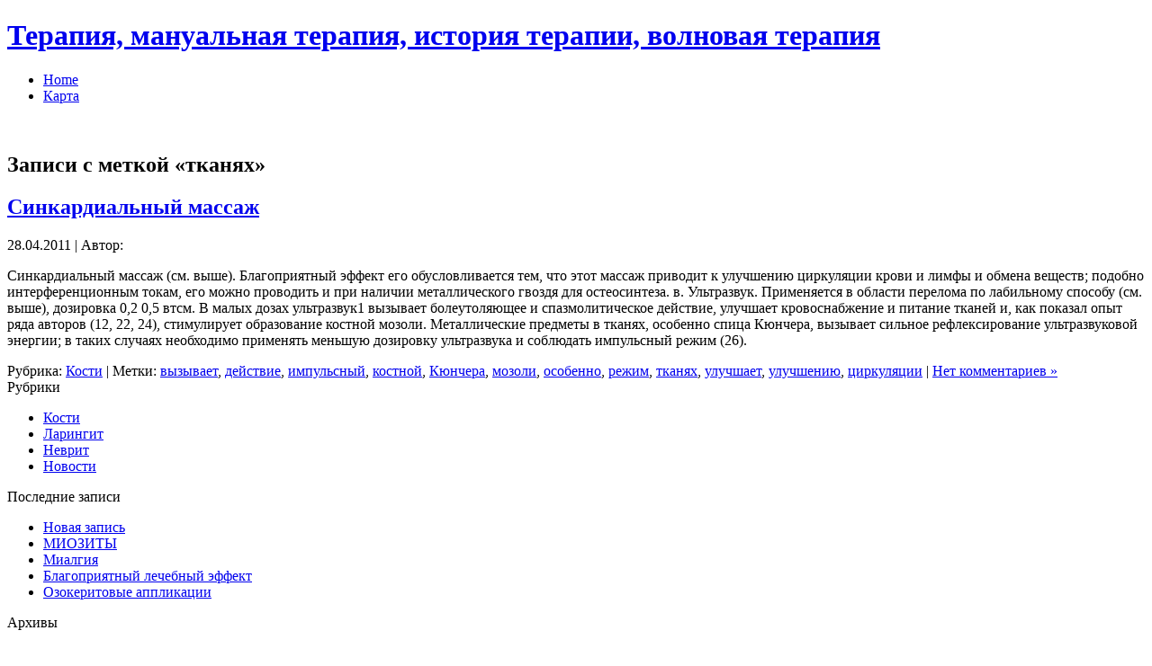

--- FILE ---
content_type: text/html; charset=UTF-8
request_url: http://moyaterapiya.ru/?tag=%D1%82%D0%BA%D0%B0%D0%BD%D1%8F%D1%85
body_size: 5230
content:
<!DOCTYPE html PUBLIC "-//W3C//DTD XHTML 1.0 Transitional//EN" "http://www.w3.org/TR/xhtml1/DTD/xhtml1-transitional.dtd">
<html xmlns="http://www.w3.org/1999/xhtml" dir="ltr" lang="ru-RU">
<head profile="http://gmpg.org/xfn/11">
<meta http-equiv="Content-Type" content="text/html; charset=UTF-8" />
<meta http-equiv="X-UA-Compatible" content="IE=EmulateIE7" />
<meta name='yandex-verification' content='55bf465b0ae11641' />
<title>  тканях</title>
<script type="text/javascript" src="http://moyaterapiya.ru/wp-content/themes/13/script.js"></script>
<link rel="stylesheet" href="http://moyaterapiya.ru/wp-content/themes/13/style.css" type="text/css" media="screen" />
<!--[if IE 6]><link rel="stylesheet" href="http://moyaterapiya.ru/wp-content/themes/13/style.ie6.css" type="text/css" media="screen" /><![endif]-->
<!--[if IE 7]><link rel="stylesheet" href="http://moyaterapiya.ru/wp-content/themes/13/style.ie7.css" type="text/css" media="screen" /><![endif]-->
<link rel="alternate" type="application/rss+xml" title="RSS-лента Терапия, мануальная терапия, история терапии, волновая терапия" href="http://moyaterapiya.ru/?feed=rss2" />
<link rel="alternate" type="application/atom+xml" title="Atom-лента Терапия, мануальная терапия, история терапии, волновая терапия" href="http://moyaterapiya.ru/?feed=atom" /> 
<link rel="pingback" href="http://moyaterapiya.ru/xmlrpc.php" />
<link rel="alternate" type="application/rss+xml" title="Терапия, мануальная терапия, история терапии, волновая терапия &raquo; тканях Tag Feed" href="http://moyaterapiya.ru/?feed=rss2&amp;tag=%d1%82%d0%ba%d0%b0%d0%bd%d1%8f%d1%85" />
<link rel='stylesheet' id='wp-pagenavi-css'  href='http://moyaterapiya.ru/wp-content/plugins/wp-pagenavi/pagenavi-css.css?ver=2.70' type='text/css' media='' />
<link rel="EditURI" type="application/rsd+xml" title="RSD" href="http://moyaterapiya.ru/xmlrpc.php?rsd" />
<link rel="wlwmanifest" type="application/wlwmanifest+xml" href="http://moyaterapiya.ru/wp-includes/wlwmanifest.xml" /> 
<link rel='index' title='Терапия, мануальная терапия, история терапии, волновая терапия' href='http://moyaterapiya.ru' />
<meta name="generator" content="WordPress 2.9.2" />
</head>
<body>
<div id="art-page-background-simple-gradient">
    <div id="art-page-background-gradient"></div>
</div>
<div id="art-main">
<div class="art-sheet">
    <div class="art-sheet-tl"></div>
    <div class="art-sheet-tr"></div>
    <div class="art-sheet-bl"></div>
    <div class="art-sheet-br"></div>
    <div class="art-sheet-tc"></div>
    <div class="art-sheet-bc"></div>
    <div class="art-sheet-cl"></div>
    <div class="art-sheet-cr"></div>
    <div class="art-sheet-cc"></div>
    <div class="art-sheet-body">
<div class="art-header">
    <div class="art-header-jpeg"></div>
<div class="art-logo">
<h1 id="name-text" class="art-logo-name">
        <a href="http://moyaterapiya.ru/">Терапия, мануальная терапия, история терапии, волновая терапия</a></h1>
    <div id="slogan-text" class="art-logo-text">
        </div>
</div>

</div>
<div class="art-nav">
	<div class="l"></div>
	<div class="r"></div>
	<ul class="art-menu">
		<li><a href="http://moyaterapiya.ru"><span class="l"></span><span class="r"></span><span class="t">Home</span></a></li><li class="page_item page-item-5"><a href="http://moyaterapiya.ru/?page_id=5" title="Карта"><span class="l"></span><span class="r"></span><span class="t">Карта</span></a></li>
	</ul>
</div>


<br>
 <div class="art-content-layout">
    <div class="art-content-layout-row">
<div class="art-layout-cell art-content">



<div class="art-post">
    <div class="art-post-body">
<div class="art-post-inner art-article">

<div class="art-postcontent">
    <!-- article-content -->


<h2 class="pagetitle">Записи с меткой &laquo;тканях&raquo;</h2>




    <!-- /article-content -->
</div>
<div class="cleared"></div>


</div>

		<div class="cleared"></div>
    </div>
</div>



<div class="art-post">
    <div class="art-post-body">
<div class="art-post-inner art-article">
<h2 class="art-postheader">
<a href="http://moyaterapiya.ru/?p=102" rel="bookmark" title="Постоянная ссылка на Синкардиальный массаж">
Синкардиальный массаж</a>
</h2>
<div class="art-postheadericons art-metadata-icons">
28.04.2011 | Автор: <a href="http://moyaterapiya.ru/?author=2" title="Написал "></a>
</div>
<div class="art-postcontent">
    <!-- article-content -->

          <p>Синкардиальный массаж (см. выше). Благоприятный эффект его обусловливается тем, что этот массаж приводит к улучшению циркуляции крови и лимфы и обмена веществ; подобно интерференционным токам, его можно проводить и при наличии металлического гвоздя для остеосинтеза. в. Ультразвук. Применяется в области перелома по лабильному способу (см. выше), дозировка 0,2 0,5 втсм. В малых дозах ультразвук1 вызывает болеутоляющее и спазмолитическое действие, улучшает кровоснабжение и питание тканей и, как показал опыт ряда авторов (12, 22, 24), стимулирует образование костной мозоли. Металлические предметы в тканях, особенно спица Кюнчера, вызывает сильное рефлексирование ультразвуковой энергии; в таких случаях необходимо применять меньшую дозировку ультразвука и соблюдать импульсный режим (26).</p>
                  
    <!-- /article-content -->
</div>
<div class="cleared"></div>
<div class="art-postfootericons art-metadata-icons">
Рубрика: <a href="http://moyaterapiya.ru/?cat=5" title="Просмотреть все записи в Кости" rel="category">Кости</a> | Метки: <a href="http://moyaterapiya.ru/?tag=%d0%b2%d1%8b%d0%b7%d1%8b%d0%b2%d0%b0%d0%b5%d1%82" rel="tag">вызывает</a>, <a href="http://moyaterapiya.ru/?tag=%d0%b4%d0%b5%d0%b9%d1%81%d1%82%d0%b2%d0%b8%d0%b5" rel="tag">действие</a>, <a href="http://moyaterapiya.ru/?tag=%d0%b8%d0%bc%d0%bf%d1%83%d0%bb%d1%8c%d1%81%d0%bd%d1%8b%d0%b9" rel="tag">импульсный</a>, <a href="http://moyaterapiya.ru/?tag=%d0%ba%d0%be%d1%81%d1%82%d0%bd%d0%be%d0%b9" rel="tag">костной</a>, <a href="http://moyaterapiya.ru/?tag=%d0%ba%d1%8e%d0%bd%d1%87%d0%b5%d1%80%d0%b0" rel="tag">Кюнчера</a>, <a href="http://moyaterapiya.ru/?tag=%d0%bc%d0%be%d0%b7%d0%be%d0%bb%d0%b8" rel="tag">мозоли</a>, <a href="http://moyaterapiya.ru/?tag=%d0%be%d1%81%d0%be%d0%b1%d0%b5%d0%bd%d0%bd%d0%be" rel="tag">особенно</a>, <a href="http://moyaterapiya.ru/?tag=%d1%80%d0%b5%d0%b6%d0%b8%d0%bc" rel="tag">режим</a>, <a href="http://moyaterapiya.ru/?tag=%d1%82%d0%ba%d0%b0%d0%bd%d1%8f%d1%85" rel="tag">тканях</a>, <a href="http://moyaterapiya.ru/?tag=%d1%83%d0%bb%d1%83%d1%87%d1%88%d0%b0%d0%b5%d1%82" rel="tag">улучшает</a>, <a href="http://moyaterapiya.ru/?tag=%d1%83%d0%bb%d1%83%d1%87%d1%88%d0%b5%d0%bd%d0%b8%d1%8e" rel="tag">улучшению</a>, <a href="http://moyaterapiya.ru/?tag=%d1%86%d0%b8%d1%80%d0%ba%d1%83%d0%bb%d1%8f%d1%86%d0%b8%d0%b8" rel="tag">циркуляции</a>  | <a href="http://moyaterapiya.ru/?p=102#respond" title="Комментарий на Синкардиальный массаж">Нет комментариев &#187;</a>
</div>

</div>

		<div class="cleared"></div>
    </div>
</div>





</div>
<div class="art-layout-cell art-sidebar1">      
<div id="categories-3" class="widget widget_categories"><div class="art-block">
    <div class="art-block-tl"></div>
    <div class="art-block-tr"></div>
    <div class="art-block-bl"></div>
    <div class="art-block-br"></div>
    <div class="art-block-tc"></div>
    <div class="art-block-bc"></div>
    <div class="art-block-cl"></div>
    <div class="art-block-cr"></div>
    <div class="art-block-cc"></div>
    <div class="art-block-body">
<div class="art-blockheader">
    <div class="l"></div>
    <div class="r"></div>
     <div class="t">Рубрики</div>
</div>
<div class="art-blockcontent">
    <div class="art-blockcontent-body">
<!-- block-content -->
		<ul>
	<li class="cat-item cat-item-5"><a href="http://moyaterapiya.ru/?cat=5" title="Просмотреть все записи в рубрике Кости">Кости</a>
</li>
	<li class="cat-item cat-item-3"><a href="http://moyaterapiya.ru/?cat=3" title="Просмотреть все записи в рубрике Ларингит">Ларингит</a>
</li>
	<li class="cat-item cat-item-4"><a href="http://moyaterapiya.ru/?cat=4" title="Просмотреть все записи в рубрике Неврит">Неврит</a>
</li>
	<li class="cat-item cat-item-1"><a href="http://moyaterapiya.ru/?cat=1" title="Просмотреть все записи в рубрике Новости">Новости</a>
</li>
		</ul>

<!-- /block-content -->

		<div class="cleared"></div>
    </div>
</div>

		<div class="cleared"></div>
    </div>
</div>
</div>		<div id="recent-posts-3" class="widget widget_recent_entries"><div class="art-block">
    <div class="art-block-tl"></div>
    <div class="art-block-tr"></div>
    <div class="art-block-bl"></div>
    <div class="art-block-br"></div>
    <div class="art-block-tc"></div>
    <div class="art-block-bc"></div>
    <div class="art-block-cl"></div>
    <div class="art-block-cr"></div>
    <div class="art-block-cc"></div>
    <div class="art-block-body">
		<div class="art-blockheader">
    <div class="l"></div>
    <div class="r"></div>
     <div class="t">Последние записи</div>
</div>
<div class="art-blockcontent">
    <div class="art-blockcontent-body">
<!-- block-content -->
		<ul>
				<li><a href="http://moyaterapiya.ru/?p=128" title="Новая запись">Новая запись </a></li>
				<li><a href="http://moyaterapiya.ru/?p=127" title="МИОЗИТЫ">МИОЗИТЫ </a></li>
				<li><a href="http://moyaterapiya.ru/?p=126" title="Миалгия">Миалгия </a></li>
				<li><a href="http://moyaterapiya.ru/?p=125" title="Благоприятный лечебный эффект">Благоприятный лечебный эффект </a></li>
				<li><a href="http://moyaterapiya.ru/?p=124" title="Озокеритовые аппликации">Озокеритовые аппликации </a></li>
				</ul>
		
<!-- /block-content -->

		<div class="cleared"></div>
    </div>
</div>

		<div class="cleared"></div>
    </div>
</div>
</div><div id="archives-3" class="widget widget_archive"><div class="art-block">
    <div class="art-block-tl"></div>
    <div class="art-block-tr"></div>
    <div class="art-block-bl"></div>
    <div class="art-block-br"></div>
    <div class="art-block-tc"></div>
    <div class="art-block-bc"></div>
    <div class="art-block-cl"></div>
    <div class="art-block-cr"></div>
    <div class="art-block-cc"></div>
    <div class="art-block-body">
<div class="art-blockheader">
    <div class="l"></div>
    <div class="r"></div>
     <div class="t">Архивы</div>
</div>
<div class="art-blockcontent">
    <div class="art-blockcontent-body">
<!-- block-content -->
		<ul>
			<li><a href='http://moyaterapiya.ru/?m=201104' title='Апрель 2011'>Апрель 2011</a></li>
		</ul>

<!-- /block-content -->

		<div class="cleared"></div>
    </div>
</div>

		<div class="cleared"></div>
    </div>
</div>
</div><div id="calendar-3" class="widget widget_calendar"><div class="art-block">
    <div class="art-block-tl"></div>
    <div class="art-block-tr"></div>
    <div class="art-block-bl"></div>
    <div class="art-block-br"></div>
    <div class="art-block-tc"></div>
    <div class="art-block-bc"></div>
    <div class="art-block-cl"></div>
    <div class="art-block-cr"></div>
    <div class="art-block-cc"></div>
    <div class="art-block-body">
<div class="art-blockcontent">
    <div class="art-blockcontent-body">
<!-- block-content -->
<div id="calendar_wrap"><table id="wp-calendar" summary="Календарь">
	<caption>Январь 2026</caption>
	<thead>
	<tr>
		<th abbr="Понедельник" scope="col" title="Понедельник">Пн</th>
		<th abbr="Вторник" scope="col" title="Вторник">Вт</th>
		<th abbr="Среда" scope="col" title="Среда">Ср</th>
		<th abbr="Четверг" scope="col" title="Четверг">Чт</th>
		<th abbr="Пятница" scope="col" title="Пятница">Пт</th>
		<th abbr="Суббота" scope="col" title="Суббота">Сб</th>
		<th abbr="Воскресенье" scope="col" title="Воскресенье">Вс</th>
	</tr>
	</thead>

	<tfoot>
	<tr>
		<td abbr="Апрель" colspan="3" id="prev"><a href="http://moyaterapiya.ru/?m=201104" title="Просмотреть записи за Апрель 2011">&laquo; Апр</a></td>
		<td class="pad">&nbsp;</td>
		<td colspan="3" id="next" class="pad">&nbsp;</td>
	</tr>
	</tfoot>

	<tbody>
	<tr>
		<td colspan="3" class="pad">&nbsp;</td><td>1</td><td>2</td><td>3</td><td>4</td>
	</tr>
	<tr>
		<td>5</td><td>6</td><td>7</td><td>8</td><td>9</td><td>10</td><td>11</td>
	</tr>
	<tr>
		<td>12</td><td>13</td><td>14</td><td>15</td><td>16</td><td>17</td><td>18</td>
	</tr>
	<tr>
		<td>19</td><td>20</td><td>21</td><td>22</td><td id="today">23</td><td>24</td><td>25</td>
	</tr>
	<tr>
		<td>26</td><td>27</td><td>28</td><td>29</td><td>30</td><td>31</td>
		<td class="pad" colspan="1">&nbsp;</td>
	</tr>
	</tbody>
	</table></div>
<!-- /block-content -->

		<div class="cleared"></div>
    </div>
</div>

		<div class="cleared"></div>
    </div>
</div>
</div></div>
<div class="art-layout-cell art-sidebar2">      
<div id="meta-3" class="widget widget_meta"><div class="art-block">
    <div class="art-block-tl"></div>
    <div class="art-block-tr"></div>
    <div class="art-block-bl"></div>
    <div class="art-block-br"></div>
    <div class="art-block-tc"></div>
    <div class="art-block-bc"></div>
    <div class="art-block-cl"></div>
    <div class="art-block-cr"></div>
    <div class="art-block-cc"></div>
    <div class="art-block-body">
<div class="art-blockheader">
    <div class="l"></div>
    <div class="r"></div>
     <div class="t">Управление</div>
</div>
<div class="art-blockcontent">
    <div class="art-blockcontent-body">
<!-- block-content -->
			<ul>
						<li><a href="http://moyaterapiya.ru/wp-login.php">Вход</a></li>
			<li><a href="http://moyaterapiya.ru/?feed=rss2" title="Синдикация сайта, используя RSS 2.0"><abbr title="Really Simple Syndication">RSS</abbr> Записей</a></li>
			<li><a href="http://moyaterapiya.ru/?feed=comments-rss2" title="Последние комментарии ко всем записям по RSS"><abbr title="Really Simple Syndication">RSS</abbr> Комментариев</a></li>
						</ul>

<!-- /block-content -->

		<div class="cleared"></div>
    </div>
</div>

		<div class="cleared"></div>
    </div>
</div>
</div><div id="search-3" class="widget widget_search"><div class="art-block">
    <div class="art-block-tl"></div>
    <div class="art-block-tr"></div>
    <div class="art-block-bl"></div>
    <div class="art-block-br"></div>
    <div class="art-block-tc"></div>
    <div class="art-block-bc"></div>
    <div class="art-block-cl"></div>
    <div class="art-block-cr"></div>
    <div class="art-block-cc"></div>
    <div class="art-block-body">
<div class="art-blockcontent">
    <div class="art-blockcontent-body">
<!-- block-content -->
<form method="get" name="searchform" action="http://moyaterapiya.ru/">
<div><input type="text" value="" name="s" style="width: 95%;" />
	<span class="art-button-wrapper">
		<span class="l"> </span>
		<span class="r"> </span>
		<input class="art-button" type="submit" name="search" value="Поиск" />
	</span>
</div>
</form>


<!-- /block-content -->

		<div class="cleared"></div>
    </div>
</div>

		<div class="cleared"></div>
    </div>
</div>
</div><div id="linkcat-2" class="widget widget_links"><div class="art-block">
    <div class="art-block-tl"></div>
    <div class="art-block-tr"></div>
    <div class="art-block-bl"></div>
    <div class="art-block-br"></div>
    <div class="art-block-tc"></div>
    <div class="art-block-bc"></div>
    <div class="art-block-cl"></div>
    <div class="art-block-cr"></div>
    <div class="art-block-cc"></div>
    <div class="art-block-body">
<div class="art-blockheader">
    <div class="l"></div>
    <div class="r"></div>
     <div class="t">Ссылки</div>
</div>
<div class="art-blockcontent">
    <div class="art-blockcontent-body">
<!-- block-content -->

	<ul class='xoxo blogroll'>
<li><a href="http://moyaterapiya.ru/pgs/1.html">Sitemap1</a></li>
<li><a href="http://moyaterapiya.ru/pgs/2.html">Sitemap2</a></li>
<li><a href="http://moyaterapiya.ru/pgs/3.html">Sitemap3</a></li>
<li><a href="http://moyaterapiya.ru/pgs/4.html">Sitemap4</a></li>
<li><a href="http://moyaterapiya.ru/sitemap.xml">SitemapXml</a></li>

	</ul>

<!-- /block-content -->

		<div class="cleared"></div>
    </div>
</div>

		<div class="cleared"></div>
    </div>
</div>
</div>
<div id="tag_cloud-3" class="widget widget_tag_cloud"><div class="art-block">
    <div class="art-block-tl"></div>
    <div class="art-block-tr"></div>
    <div class="art-block-bl"></div>
    <div class="art-block-br"></div>
    <div class="art-block-tc"></div>
    <div class="art-block-bc"></div>
    <div class="art-block-cl"></div>
    <div class="art-block-cr"></div>
    <div class="art-block-cc"></div>
    <div class="art-block-body">
<div class="art-blockheader">
    <div class="l"></div>
    <div class="r"></div>
     <div class="t">Метки</div>
</div>
<div class="art-blockcontent">
    <div class="art-blockcontent-body">
<!-- block-content -->
<div><a href='http://moyaterapiya.ru/?tag=ossopan' class='tag-link-50' title='1 запись' style='font-size: 8pt;'>Ossopan</a>
<a href='http://moyaterapiya.ru/?tag=%d0%b7%d0%b0%d0%bc%d0%b5%d0%b4%d0%bb%d0%b5%d0%bd%d0%bd%d0%be%d0%b5' class='tag-link-44' title='1 запись' style='font-size: 8pt;'>Замедленное</a>
<a href='http://moyaterapiya.ru/?tag=%d1%81%d0%b8%d0%bd%d0%ba%d0%b0%d1%80%d0%b4%d0%b8%d0%b0%d0%bb%d1%8c%d0%bd%d1%8b%d0%b9' class='tag-link-17' title='1 запись' style='font-size: 8pt;'>Синкардиальный</a>
<a href='http://moyaterapiya.ru/?tag=%d0%b0%d0%b2%d1%82%d0%be%d1%80%d0%be%d0%b2' class='tag-link-32' title='1 запись' style='font-size: 8pt;'>авторов</a>
<a href='http://moyaterapiya.ru/?tag=%d0%b1%d0%be%d0%bb%d0%b8' class='tag-link-24' title='1 запись' style='font-size: 8pt;'>боли</a>
<a href='http://moyaterapiya.ru/?tag=%d0%b1%d0%be%d0%bb%d1%8c%d0%bd%d1%8b%d1%85' class='tag-link-19' title='1 запись' style='font-size: 8pt;'>больных</a>
<a href='http://moyaterapiya.ru/?tag=%d0%b2%d0%b0%d0%bd%d0%bd%d0%b0%d0%bc%d0%b8' class='tag-link-25' title='1 запись' style='font-size: 8pt;'>ваннами</a>
<a href='http://moyaterapiya.ru/?tag=%d0%b2%d0%be%d1%81%d1%81%d1%82%d0%b0%d0%bd%d0%be%d0%b2%d0%bb%d0%b5%d0%bd%d0%b8%d1%8f' class='tag-link-30' title='1 запись' style='font-size: 8pt;'>восстановления</a>
<a href='http://moyaterapiya.ru/?tag=%d0%b3%d0%b8%d0%bf%d0%b5%d1%80%d0%b5%d0%bc%d0%b8%d1%8e' class='tag-link-6' title='1 запись' style='font-size: 8pt;'>гиперемию</a>
<a href='http://moyaterapiya.ru/?tag=%d0%b3%d1%86' class='tag-link-8' title='1 запись' style='font-size: 8pt;'>гц</a>
<a href='http://moyaterapiya.ru/?tag=%d0%b4%d0%b8%d1%81%d1%82%d0%b0%d0%bb%d1%8c%d0%bd%d0%be%d0%b9' class='tag-link-13' title='1 запись' style='font-size: 8pt;'>дистальной</a>
<a href='http://moyaterapiya.ru/?tag=%d0%b4%d0%be%d0%b7%d0%b8%d1%80%d0%be%d0%b2%d0%ba%d0%b0' class='tag-link-9' title='1 запись' style='font-size: 8pt;'>дозировка</a>
<a href='http://moyaterapiya.ru/?tag=%d0%b5%d0%b6%d0%b5%d0%b4%d0%bd%d0%b5%d0%b2%d0%bd%d0%be' class='tag-link-11' title='1 запись' style='font-size: 8pt;'>ежедневно</a>
<a href='http://moyaterapiya.ru/?tag=%d0%b7%d0%b0%d0%ba%d1%80%d1%8b%d1%82%d1%8b%d0%b9' class='tag-link-38' title='1 запись' style='font-size: 8pt;'>закрытый</a>
<a href='http://moyaterapiya.ru/?tag=%d0%ba%d0%be%d0%bd%d0%b5%d1%87%d0%bd%d0%be%d1%81%d1%82%d0%b8' class='tag-link-14' title='1 запись' style='font-size: 8pt;'>конечности</a>
<a href='http://moyaterapiya.ru/?tag=%d0%ba%d0%be%d1%81%d1%82%d0%bd%d0%be%d0%b9' class='tag-link-48' title='2 записи' style='font-size: 22pt;'>костной</a>
<a href='http://moyaterapiya.ru/?tag=%d0%bb%d0%b8%d0%bc%d1%84%d0%b0%d0%bd%d0%b3%d0%b8%d1%82%d0%b0' class='tag-link-35' title='1 запись' style='font-size: 8pt;'>лимфангита</a>
<a href='http://moyaterapiya.ru/?tag=%d0%bc%d0%b0%d1%81%d1%81%d0%b0%d0%b6' class='tag-link-18' title='1 запись' style='font-size: 8pt;'>массаж</a>
<a href='http://moyaterapiya.ru/?tag=%d0%bc%d0%b0%d1%81%d1%81%d0%b0%d0%b6%d0%b5%d0%bc' class='tag-link-26' title='1 запись' style='font-size: 8pt;'>массажем</a>
<a href='http://moyaterapiya.ru/?tag=%d0%bc%d0%b5%d0%b4%d0%bb%d0%b5%d0%bd%d0%bd%d0%b5%d0%b5' class='tag-link-23' title='1 запись' style='font-size: 8pt;'>медленнее</a>
<a href='http://moyaterapiya.ru/?tag=%d0%bc%d0%b5%d1%80%d0%b0%d0%bc%d0%b8' class='tag-link-42' title='1 запись' style='font-size: 8pt;'>мерами</a>
<a href='http://moyaterapiya.ru/?tag=%d0%bc%d0%be%d0%b7%d0%be%d0%bb%d0%b8' class='tag-link-49' title='2 записи' style='font-size: 22pt;'>мозоли</a>
<a href='http://moyaterapiya.ru/?tag=%d0%bc%d1%8b%d1%88%d1%86' class='tag-link-15' title='1 запись' style='font-size: 8pt;'>мышц</a>
<a href='http://moyaterapiya.ru/?tag=%d0%be%d0%b1%d0%bb%d0%b0%d1%81%d1%82%d0%b8' class='tag-link-47' title='1 запись' style='font-size: 8pt;'>области</a>
<a href='http://moyaterapiya.ru/?tag=%d0%be%d0%b1%d1%80%d0%b0%d0%b7%d0%be%d0%b2%d0%b0%d0%bd%d0%b8%d0%b5' class='tag-link-45' title='1 запись' style='font-size: 8pt;'>образование</a>
<a href='http://moyaterapiya.ru/?tag=%d0%be%d0%ba%d0%b0%d0%b7%d1%8b%d0%b2%d0%b0%d0%b5%d1%82' class='tag-link-7' title='1 запись' style='font-size: 8pt;'>оказывает</a>
<a href='http://moyaterapiya.ru/?tag=%d0%be%d1%81%d1%82%d0%b5%d0%be%d0%bc%d0%b8%d0%b5%d0%bb%d0%b8%d1%82%d0%b0' class='tag-link-34' title='1 запись' style='font-size: 8pt;'>остеомиелита</a>
<a href='http://moyaterapiya.ru/?tag=%d0%bf%d0%b5%d1%80%d0%b5%d0%bb%d0%be%d0%bc%d0%b0%d1%85' class='tag-link-29' title='1 запись' style='font-size: 8pt;'>переломах</a>
<a href='http://moyaterapiya.ru/?tag=%d0%bf%d0%be' class='tag-link-12' title='1 запись' style='font-size: 8pt;'>по</a>
<a href='http://moyaterapiya.ru/?tag=%d0%bf%d1%80%d0%b8' class='tag-link-20' title='1 запись' style='font-size: 8pt;'>при</a>
<a href='http://moyaterapiya.ru/?tag=%d0%bf%d1%80%d0%b8%d0%bc%d0%b5%d0%bd%d1%8f%d1%8e%d1%82' class='tag-link-10' title='1 запись' style='font-size: 8pt;'>применяют</a>
<a href='http://moyaterapiya.ru/?tag=%d0%bf%d1%80%d0%be%d0%b1%d0%bb%d0%b5%d0%bc%d1%83' class='tag-link-33' title='1 запись' style='font-size: 8pt;'>проблему</a>
<a href='http://moyaterapiya.ru/?tag=%d0%bf%d1%80%d0%be%d1%86%d0%b5%d0%b4%d1%83%d1%80%d1%8b' class='tag-link-40' title='1 запись' style='font-size: 8pt;'>процедуры</a>
<a href='http://moyaterapiya.ru/?tag=%d1%80%d0%b0%d0%b7%d0%b2%d0%b8%d1%82%d0%b8%d1%8f' class='tag-link-37' title='1 запись' style='font-size: 8pt;'>развития</a>
<a href='http://moyaterapiya.ru/?tag=%d1%81%d0%b5%d0%b3%d0%bc%d0%b5%d0%bd%d1%82%d0%b0%d1%80%d0%bd%d0%be%d0%b9' class='tag-link-46' title='1 запись' style='font-size: 8pt;'>сегментарной</a>
<a href='http://moyaterapiya.ru/?tag=%d1%81%d0%be%d0%b3%d0%bb%d0%b0%d1%81%d0%bd%d0%be' class='tag-link-41' title='1 запись' style='font-size: 8pt;'>согласно</a>
<a href='http://moyaterapiya.ru/?tag=%d1%81%d0%be%d0%be%d0%b1%d1%89%d0%b0%d0%b5%d1%82' class='tag-link-21' title='1 запись' style='font-size: 8pt;'>сообщает</a>
<a href='http://moyaterapiya.ru/?tag=%d1%81%d0%bf%d0%b0%d0%b7%d0%bc' class='tag-link-16' title='1 запись' style='font-size: 8pt;'>спазм</a>
<a href='http://moyaterapiya.ru/?tag=%d1%84%d0%b8%d0%b7%d0%b8%d0%be%d0%bb%d0%b5%d1%87%d0%b5%d0%b1%d0%bd%d1%8b%d0%b5' class='tag-link-31' title='1 запись' style='font-size: 8pt;'>физиолечебные</a>
<a href='http://moyaterapiya.ru/?tag=%d1%84%d0%b8%d0%b7%d0%b8%d0%be%d0%bb%d0%b5%d1%87%d0%b5%d0%bd%d0%b8%d0%b5' class='tag-link-39' title='1 запись' style='font-size: 8pt;'>физиолечение</a>
<a href='http://moyaterapiya.ru/?tag=%d1%84%d0%bb%d0%b5%d0%b1%d0%b8%d1%82%d0%b0' class='tag-link-36' title='1 запись' style='font-size: 8pt;'>флебита</a>
<a href='http://moyaterapiya.ru/?tag=%d1%84%d1%83%d0%bd%d0%ba%d1%86%d0%b8%d0%be%d0%bd%d0%b0%d0%bb%d1%8c%d0%bd%d0%be%d0%b3%d0%be' class='tag-link-28' title='1 запись' style='font-size: 8pt;'>функционального</a>
<a href='http://moyaterapiya.ru/?tag=%d1%87%d0%b0%d1%81%d1%82%d1%8c' class='tag-link-27' title='1 запись' style='font-size: 8pt;'>часть</a>
<a href='http://moyaterapiya.ru/?tag=%d1%87%d1%82%d0%be' class='tag-link-22' title='1 запись' style='font-size: 8pt;'>что</a>
<a href='http://moyaterapiya.ru/?tag=%d1%8d%d1%82%d0%b8' class='tag-link-43' title='1 запись' style='font-size: 8pt;'>эти</a></div>

<!-- /block-content -->

		<div class="cleared"></div>
    </div>
</div>

		<div class="cleared"></div>
    </div>
</div>
</div></div>
    </div>
</div>
<div class="cleared"></div>

<div class="art-footer">
    <div class="art-footer-inner">
        <a href="http://moyaterapiya.ru/?feed=rss2" class="art-rss-tag-icon" title="RSS"></a>
        <div class="art-footer-text">
<p>

<script type="text/javascript">
<!--
var _acic={dataProvider:10};(function(){var e=document.createElement("script");e.type="text/javascript";e.async=true;e.src="https://www.acint.net/aci.js";var t=document.getElementsByTagName("script")[0];t.parentNode.insertBefore(e,t)})()
//-->
</script>

<br>


</p>
</div>
    </div>
    <div class="art-footer-background">
    </div>
</div>

		<div class="cleared"></div>
    </div>
</div>
<div class="cleared"></div>
<p class="art-page-footer"></p>

</div>

<!-- 24 запросов. 0.746 секунд. -->
</body>
</html>

